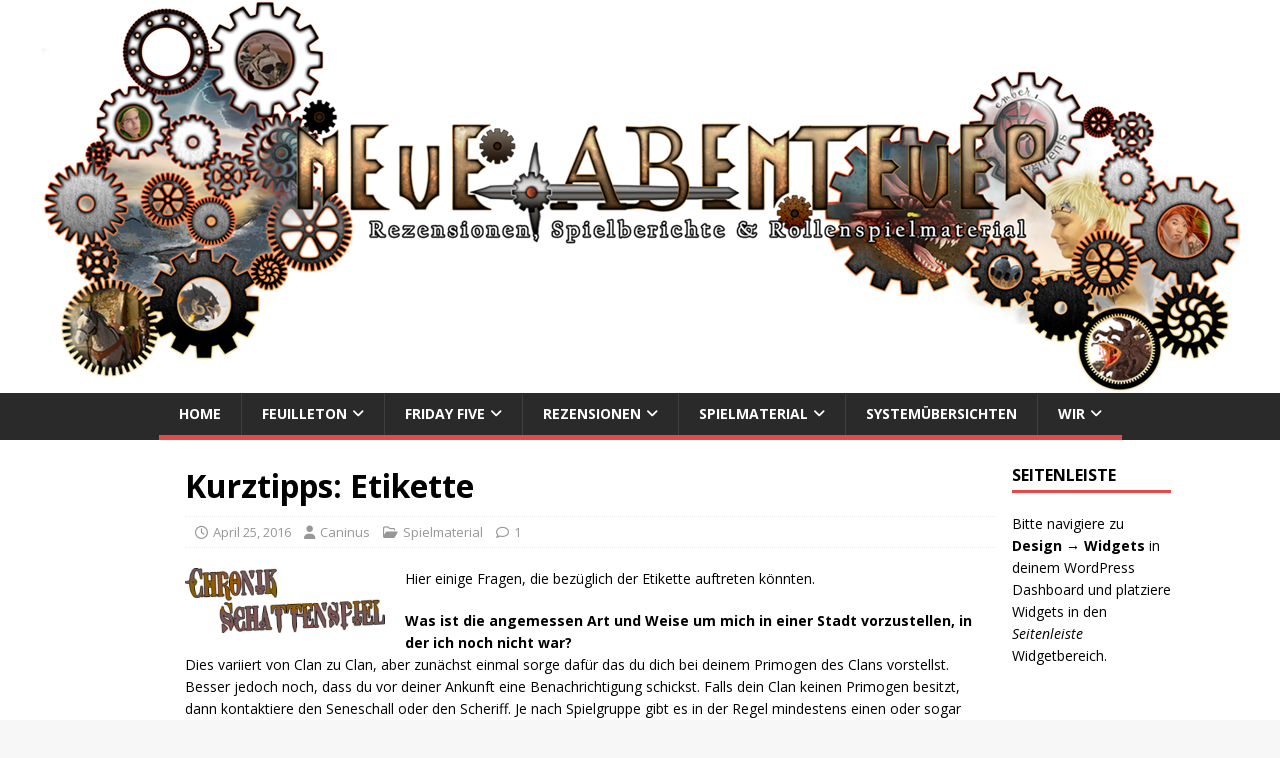

--- FILE ---
content_type: text/html; charset=UTF-8
request_url: https://neueabenteuer.com/kurztipps-etikette/
body_size: 14002
content:
<!DOCTYPE html>
<html class="no-js" lang="de">
<head>
<meta charset="UTF-8">
<meta name="viewport" content="width=device-width, initial-scale=1.0">
<link rel="profile" href="http://gmpg.org/xfn/11" />
<title>Kurztipps: Etikette &#8211; Neue Abenteuer</title>
<meta name='robots' content='max-image-preview:large' />
<link rel='dns-prefetch' href='//stats.wp.com' />
<link rel='dns-prefetch' href='//fonts.googleapis.com' />
<link rel='dns-prefetch' href='//v0.wordpress.com' />
<link rel="alternate" type="application/rss+xml" title="Neue Abenteuer &raquo; Feed" href="https://neueabenteuer.com/feed/" />
<link rel="alternate" type="application/rss+xml" title="Neue Abenteuer &raquo; Kommentar-Feed" href="https://neueabenteuer.com/comments/feed/" />
<link rel="alternate" type="application/rss+xml" title="Neue Abenteuer &raquo; Kurztipps: Etikette-Kommentar-Feed" href="https://neueabenteuer.com/kurztipps-etikette/feed/" />
<link rel="alternate" title="oEmbed (JSON)" type="application/json+oembed" href="https://neueabenteuer.com/wp-json/oembed/1.0/embed?url=https%3A%2F%2Fneueabenteuer.com%2Fkurztipps-etikette%2F" />
<link rel="alternate" title="oEmbed (XML)" type="text/xml+oembed" href="https://neueabenteuer.com/wp-json/oembed/1.0/embed?url=https%3A%2F%2Fneueabenteuer.com%2Fkurztipps-etikette%2F&#038;format=xml" />
<style id='wp-img-auto-sizes-contain-inline-css' type='text/css'>
img:is([sizes=auto i],[sizes^="auto," i]){contain-intrinsic-size:3000px 1500px}
/*# sourceURL=wp-img-auto-sizes-contain-inline-css */
</style>
<link rel='stylesheet' id='jetpack_related-posts-css' href='https://neueabenteuer.com/wp-content/plugins/jetpack/modules/related-posts/related-posts.css?ver=20240116' type='text/css' media='all' />
<style id='wp-emoji-styles-inline-css' type='text/css'>

	img.wp-smiley, img.emoji {
		display: inline !important;
		border: none !important;
		box-shadow: none !important;
		height: 1em !important;
		width: 1em !important;
		margin: 0 0.07em !important;
		vertical-align: -0.1em !important;
		background: none !important;
		padding: 0 !important;
	}
/*# sourceURL=wp-emoji-styles-inline-css */
</style>
<style id='wp-block-library-inline-css' type='text/css'>
:root{--wp-block-synced-color:#7a00df;--wp-block-synced-color--rgb:122,0,223;--wp-bound-block-color:var(--wp-block-synced-color);--wp-editor-canvas-background:#ddd;--wp-admin-theme-color:#007cba;--wp-admin-theme-color--rgb:0,124,186;--wp-admin-theme-color-darker-10:#006ba1;--wp-admin-theme-color-darker-10--rgb:0,107,160.5;--wp-admin-theme-color-darker-20:#005a87;--wp-admin-theme-color-darker-20--rgb:0,90,135;--wp-admin-border-width-focus:2px}@media (min-resolution:192dpi){:root{--wp-admin-border-width-focus:1.5px}}.wp-element-button{cursor:pointer}:root .has-very-light-gray-background-color{background-color:#eee}:root .has-very-dark-gray-background-color{background-color:#313131}:root .has-very-light-gray-color{color:#eee}:root .has-very-dark-gray-color{color:#313131}:root .has-vivid-green-cyan-to-vivid-cyan-blue-gradient-background{background:linear-gradient(135deg,#00d084,#0693e3)}:root .has-purple-crush-gradient-background{background:linear-gradient(135deg,#34e2e4,#4721fb 50%,#ab1dfe)}:root .has-hazy-dawn-gradient-background{background:linear-gradient(135deg,#faaca8,#dad0ec)}:root .has-subdued-olive-gradient-background{background:linear-gradient(135deg,#fafae1,#67a671)}:root .has-atomic-cream-gradient-background{background:linear-gradient(135deg,#fdd79a,#004a59)}:root .has-nightshade-gradient-background{background:linear-gradient(135deg,#330968,#31cdcf)}:root .has-midnight-gradient-background{background:linear-gradient(135deg,#020381,#2874fc)}:root{--wp--preset--font-size--normal:16px;--wp--preset--font-size--huge:42px}.has-regular-font-size{font-size:1em}.has-larger-font-size{font-size:2.625em}.has-normal-font-size{font-size:var(--wp--preset--font-size--normal)}.has-huge-font-size{font-size:var(--wp--preset--font-size--huge)}.has-text-align-center{text-align:center}.has-text-align-left{text-align:left}.has-text-align-right{text-align:right}.has-fit-text{white-space:nowrap!important}#end-resizable-editor-section{display:none}.aligncenter{clear:both}.items-justified-left{justify-content:flex-start}.items-justified-center{justify-content:center}.items-justified-right{justify-content:flex-end}.items-justified-space-between{justify-content:space-between}.screen-reader-text{border:0;clip-path:inset(50%);height:1px;margin:-1px;overflow:hidden;padding:0;position:absolute;width:1px;word-wrap:normal!important}.screen-reader-text:focus{background-color:#ddd;clip-path:none;color:#444;display:block;font-size:1em;height:auto;left:5px;line-height:normal;padding:15px 23px 14px;text-decoration:none;top:5px;width:auto;z-index:100000}html :where(.has-border-color){border-style:solid}html :where([style*=border-top-color]){border-top-style:solid}html :where([style*=border-right-color]){border-right-style:solid}html :where([style*=border-bottom-color]){border-bottom-style:solid}html :where([style*=border-left-color]){border-left-style:solid}html :where([style*=border-width]){border-style:solid}html :where([style*=border-top-width]){border-top-style:solid}html :where([style*=border-right-width]){border-right-style:solid}html :where([style*=border-bottom-width]){border-bottom-style:solid}html :where([style*=border-left-width]){border-left-style:solid}html :where(img[class*=wp-image-]){height:auto;max-width:100%}:where(figure){margin:0 0 1em}html :where(.is-position-sticky){--wp-admin--admin-bar--position-offset:var(--wp-admin--admin-bar--height,0px)}@media screen and (max-width:600px){html :where(.is-position-sticky){--wp-admin--admin-bar--position-offset:0px}}

/*# sourceURL=wp-block-library-inline-css */
</style><style id='global-styles-inline-css' type='text/css'>
:root{--wp--preset--aspect-ratio--square: 1;--wp--preset--aspect-ratio--4-3: 4/3;--wp--preset--aspect-ratio--3-4: 3/4;--wp--preset--aspect-ratio--3-2: 3/2;--wp--preset--aspect-ratio--2-3: 2/3;--wp--preset--aspect-ratio--16-9: 16/9;--wp--preset--aspect-ratio--9-16: 9/16;--wp--preset--color--black: #000000;--wp--preset--color--cyan-bluish-gray: #abb8c3;--wp--preset--color--white: #ffffff;--wp--preset--color--pale-pink: #f78da7;--wp--preset--color--vivid-red: #cf2e2e;--wp--preset--color--luminous-vivid-orange: #ff6900;--wp--preset--color--luminous-vivid-amber: #fcb900;--wp--preset--color--light-green-cyan: #7bdcb5;--wp--preset--color--vivid-green-cyan: #00d084;--wp--preset--color--pale-cyan-blue: #8ed1fc;--wp--preset--color--vivid-cyan-blue: #0693e3;--wp--preset--color--vivid-purple: #9b51e0;--wp--preset--gradient--vivid-cyan-blue-to-vivid-purple: linear-gradient(135deg,rgb(6,147,227) 0%,rgb(155,81,224) 100%);--wp--preset--gradient--light-green-cyan-to-vivid-green-cyan: linear-gradient(135deg,rgb(122,220,180) 0%,rgb(0,208,130) 100%);--wp--preset--gradient--luminous-vivid-amber-to-luminous-vivid-orange: linear-gradient(135deg,rgb(252,185,0) 0%,rgb(255,105,0) 100%);--wp--preset--gradient--luminous-vivid-orange-to-vivid-red: linear-gradient(135deg,rgb(255,105,0) 0%,rgb(207,46,46) 100%);--wp--preset--gradient--very-light-gray-to-cyan-bluish-gray: linear-gradient(135deg,rgb(238,238,238) 0%,rgb(169,184,195) 100%);--wp--preset--gradient--cool-to-warm-spectrum: linear-gradient(135deg,rgb(74,234,220) 0%,rgb(151,120,209) 20%,rgb(207,42,186) 40%,rgb(238,44,130) 60%,rgb(251,105,98) 80%,rgb(254,248,76) 100%);--wp--preset--gradient--blush-light-purple: linear-gradient(135deg,rgb(255,206,236) 0%,rgb(152,150,240) 100%);--wp--preset--gradient--blush-bordeaux: linear-gradient(135deg,rgb(254,205,165) 0%,rgb(254,45,45) 50%,rgb(107,0,62) 100%);--wp--preset--gradient--luminous-dusk: linear-gradient(135deg,rgb(255,203,112) 0%,rgb(199,81,192) 50%,rgb(65,88,208) 100%);--wp--preset--gradient--pale-ocean: linear-gradient(135deg,rgb(255,245,203) 0%,rgb(182,227,212) 50%,rgb(51,167,181) 100%);--wp--preset--gradient--electric-grass: linear-gradient(135deg,rgb(202,248,128) 0%,rgb(113,206,126) 100%);--wp--preset--gradient--midnight: linear-gradient(135deg,rgb(2,3,129) 0%,rgb(40,116,252) 100%);--wp--preset--font-size--small: 13px;--wp--preset--font-size--medium: 20px;--wp--preset--font-size--large: 36px;--wp--preset--font-size--x-large: 42px;--wp--preset--spacing--20: 0.44rem;--wp--preset--spacing--30: 0.67rem;--wp--preset--spacing--40: 1rem;--wp--preset--spacing--50: 1.5rem;--wp--preset--spacing--60: 2.25rem;--wp--preset--spacing--70: 3.38rem;--wp--preset--spacing--80: 5.06rem;--wp--preset--shadow--natural: 6px 6px 9px rgba(0, 0, 0, 0.2);--wp--preset--shadow--deep: 12px 12px 50px rgba(0, 0, 0, 0.4);--wp--preset--shadow--sharp: 6px 6px 0px rgba(0, 0, 0, 0.2);--wp--preset--shadow--outlined: 6px 6px 0px -3px rgb(255, 255, 255), 6px 6px rgb(0, 0, 0);--wp--preset--shadow--crisp: 6px 6px 0px rgb(0, 0, 0);}:where(.is-layout-flex){gap: 0.5em;}:where(.is-layout-grid){gap: 0.5em;}body .is-layout-flex{display: flex;}.is-layout-flex{flex-wrap: wrap;align-items: center;}.is-layout-flex > :is(*, div){margin: 0;}body .is-layout-grid{display: grid;}.is-layout-grid > :is(*, div){margin: 0;}:where(.wp-block-columns.is-layout-flex){gap: 2em;}:where(.wp-block-columns.is-layout-grid){gap: 2em;}:where(.wp-block-post-template.is-layout-flex){gap: 1.25em;}:where(.wp-block-post-template.is-layout-grid){gap: 1.25em;}.has-black-color{color: var(--wp--preset--color--black) !important;}.has-cyan-bluish-gray-color{color: var(--wp--preset--color--cyan-bluish-gray) !important;}.has-white-color{color: var(--wp--preset--color--white) !important;}.has-pale-pink-color{color: var(--wp--preset--color--pale-pink) !important;}.has-vivid-red-color{color: var(--wp--preset--color--vivid-red) !important;}.has-luminous-vivid-orange-color{color: var(--wp--preset--color--luminous-vivid-orange) !important;}.has-luminous-vivid-amber-color{color: var(--wp--preset--color--luminous-vivid-amber) !important;}.has-light-green-cyan-color{color: var(--wp--preset--color--light-green-cyan) !important;}.has-vivid-green-cyan-color{color: var(--wp--preset--color--vivid-green-cyan) !important;}.has-pale-cyan-blue-color{color: var(--wp--preset--color--pale-cyan-blue) !important;}.has-vivid-cyan-blue-color{color: var(--wp--preset--color--vivid-cyan-blue) !important;}.has-vivid-purple-color{color: var(--wp--preset--color--vivid-purple) !important;}.has-black-background-color{background-color: var(--wp--preset--color--black) !important;}.has-cyan-bluish-gray-background-color{background-color: var(--wp--preset--color--cyan-bluish-gray) !important;}.has-white-background-color{background-color: var(--wp--preset--color--white) !important;}.has-pale-pink-background-color{background-color: var(--wp--preset--color--pale-pink) !important;}.has-vivid-red-background-color{background-color: var(--wp--preset--color--vivid-red) !important;}.has-luminous-vivid-orange-background-color{background-color: var(--wp--preset--color--luminous-vivid-orange) !important;}.has-luminous-vivid-amber-background-color{background-color: var(--wp--preset--color--luminous-vivid-amber) !important;}.has-light-green-cyan-background-color{background-color: var(--wp--preset--color--light-green-cyan) !important;}.has-vivid-green-cyan-background-color{background-color: var(--wp--preset--color--vivid-green-cyan) !important;}.has-pale-cyan-blue-background-color{background-color: var(--wp--preset--color--pale-cyan-blue) !important;}.has-vivid-cyan-blue-background-color{background-color: var(--wp--preset--color--vivid-cyan-blue) !important;}.has-vivid-purple-background-color{background-color: var(--wp--preset--color--vivid-purple) !important;}.has-black-border-color{border-color: var(--wp--preset--color--black) !important;}.has-cyan-bluish-gray-border-color{border-color: var(--wp--preset--color--cyan-bluish-gray) !important;}.has-white-border-color{border-color: var(--wp--preset--color--white) !important;}.has-pale-pink-border-color{border-color: var(--wp--preset--color--pale-pink) !important;}.has-vivid-red-border-color{border-color: var(--wp--preset--color--vivid-red) !important;}.has-luminous-vivid-orange-border-color{border-color: var(--wp--preset--color--luminous-vivid-orange) !important;}.has-luminous-vivid-amber-border-color{border-color: var(--wp--preset--color--luminous-vivid-amber) !important;}.has-light-green-cyan-border-color{border-color: var(--wp--preset--color--light-green-cyan) !important;}.has-vivid-green-cyan-border-color{border-color: var(--wp--preset--color--vivid-green-cyan) !important;}.has-pale-cyan-blue-border-color{border-color: var(--wp--preset--color--pale-cyan-blue) !important;}.has-vivid-cyan-blue-border-color{border-color: var(--wp--preset--color--vivid-cyan-blue) !important;}.has-vivid-purple-border-color{border-color: var(--wp--preset--color--vivid-purple) !important;}.has-vivid-cyan-blue-to-vivid-purple-gradient-background{background: var(--wp--preset--gradient--vivid-cyan-blue-to-vivid-purple) !important;}.has-light-green-cyan-to-vivid-green-cyan-gradient-background{background: var(--wp--preset--gradient--light-green-cyan-to-vivid-green-cyan) !important;}.has-luminous-vivid-amber-to-luminous-vivid-orange-gradient-background{background: var(--wp--preset--gradient--luminous-vivid-amber-to-luminous-vivid-orange) !important;}.has-luminous-vivid-orange-to-vivid-red-gradient-background{background: var(--wp--preset--gradient--luminous-vivid-orange-to-vivid-red) !important;}.has-very-light-gray-to-cyan-bluish-gray-gradient-background{background: var(--wp--preset--gradient--very-light-gray-to-cyan-bluish-gray) !important;}.has-cool-to-warm-spectrum-gradient-background{background: var(--wp--preset--gradient--cool-to-warm-spectrum) !important;}.has-blush-light-purple-gradient-background{background: var(--wp--preset--gradient--blush-light-purple) !important;}.has-blush-bordeaux-gradient-background{background: var(--wp--preset--gradient--blush-bordeaux) !important;}.has-luminous-dusk-gradient-background{background: var(--wp--preset--gradient--luminous-dusk) !important;}.has-pale-ocean-gradient-background{background: var(--wp--preset--gradient--pale-ocean) !important;}.has-electric-grass-gradient-background{background: var(--wp--preset--gradient--electric-grass) !important;}.has-midnight-gradient-background{background: var(--wp--preset--gradient--midnight) !important;}.has-small-font-size{font-size: var(--wp--preset--font-size--small) !important;}.has-medium-font-size{font-size: var(--wp--preset--font-size--medium) !important;}.has-large-font-size{font-size: var(--wp--preset--font-size--large) !important;}.has-x-large-font-size{font-size: var(--wp--preset--font-size--x-large) !important;}
/*# sourceURL=global-styles-inline-css */
</style>

<style id='classic-theme-styles-inline-css' type='text/css'>
/*! This file is auto-generated */
.wp-block-button__link{color:#fff;background-color:#32373c;border-radius:9999px;box-shadow:none;text-decoration:none;padding:calc(.667em + 2px) calc(1.333em + 2px);font-size:1.125em}.wp-block-file__button{background:#32373c;color:#fff;text-decoration:none}
/*# sourceURL=/wp-includes/css/classic-themes.min.css */
</style>
<link rel='stylesheet' id='contact-form-7-css' href='https://neueabenteuer.com/wp-content/plugins/contact-form-7/includes/css/styles.css?ver=6.1.4' type='text/css' media='all' />
<link rel='stylesheet' id='mh-google-fonts-css' href='https://fonts.googleapis.com/css?family=Open+Sans:400,400italic,700,600' type='text/css' media='all' />
<link rel='stylesheet' id='mh-magazine-lite-css' href='https://neueabenteuer.com/wp-content/themes/mh-magazine-lite/style.css?ver=2.10.0' type='text/css' media='all' />
<link rel='stylesheet' id='mh-font-awesome-css' href='https://neueabenteuer.com/wp-content/themes/mh-magazine-lite/includes/font-awesome.min.css' type='text/css' media='all' />
<script type="text/javascript" id="jetpack_related-posts-js-extra">
/* <![CDATA[ */
var related_posts_js_options = {"post_heading":"h4"};
//# sourceURL=jetpack_related-posts-js-extra
/* ]]> */
</script>
<script type="text/javascript" src="https://neueabenteuer.com/wp-content/plugins/jetpack/_inc/build/related-posts/related-posts.min.js?ver=20240116" id="jetpack_related-posts-js"></script>
<script type="text/javascript" src="https://neueabenteuer.com/wp-includes/js/jquery/jquery.min.js?ver=3.7.1" id="jquery-core-js"></script>
<script type="text/javascript" src="https://neueabenteuer.com/wp-includes/js/jquery/jquery-migrate.min.js?ver=3.4.1" id="jquery-migrate-js"></script>
<script type="text/javascript" id="mh-scripts-js-extra">
/* <![CDATA[ */
var mh_magazine = {"text":{"toggle_menu":"Men\u00fc umschalten"}};
//# sourceURL=mh-scripts-js-extra
/* ]]> */
</script>
<script type="text/javascript" src="https://neueabenteuer.com/wp-content/themes/mh-magazine-lite/js/scripts.js?ver=2.10.0" id="mh-scripts-js"></script>
<link rel="https://api.w.org/" href="https://neueabenteuer.com/wp-json/" /><link rel="alternate" title="JSON" type="application/json" href="https://neueabenteuer.com/wp-json/wp/v2/posts/34148" /><link rel="EditURI" type="application/rsd+xml" title="RSD" href="https://neueabenteuer.com/xmlrpc.php?rsd" />
<meta name="generator" content="WordPress 6.9" />
<link rel="canonical" href="https://neueabenteuer.com/kurztipps-etikette/" />
<link rel='shortlink' href='https://wp.me/p3cTkw-8SM' />
	<style>img#wpstats{display:none}</style>
		<!--[if lt IE 9]>
<script src="https://neueabenteuer.com/wp-content/themes/mh-magazine-lite/js/css3-mediaqueries.js"></script>
<![endif]-->

<!-- Jetpack Open Graph Tags -->
<meta property="og:type" content="article" />
<meta property="og:title" content="Kurztipps: Etikette" />
<meta property="og:url" content="https://neueabenteuer.com/kurztipps-etikette/" />
<meta property="og:description" content="Hier einige Fragen, die bezüglich der Etikette auftreten könnten. Was ist die angemessen Art und Weise um mich in einer Stadt vorzustellen, in der ich noch nicht war? Dies variiert von Clan zu Clan…" />
<meta property="article:published_time" content="2016-04-25T06:18:18+00:00" />
<meta property="article:modified_time" content="2016-04-25T06:18:18+00:00" />
<meta property="og:site_name" content="Neue Abenteuer" />
<meta property="og:image" content="https://s0.wp.com/i/blank.jpg" />
<meta property="og:image:width" content="200" />
<meta property="og:image:height" content="200" />
<meta property="og:image:alt" content="" />
<meta property="og:locale" content="de_DE" />
<meta name="twitter:text:title" content="Kurztipps: Etikette" />
<meta name="twitter:card" content="summary" />

<!-- End Jetpack Open Graph Tags -->
		<style type="text/css" id="wp-custom-css">
			/*
Willkommen beim benutzerdefinierten CSS!

CSS (Cascading Style Sheets) ist eine Art Code, der dem Browser sagt, wie
eine Webseite dargestellt werden soll. Du kannst diese Kommentare löschen
und mit deinen Anpassungen beginnen.

Als Standard wird dein Stylesheet nach den Theme-Stylesheets geladen, das
heißt, dass deine Regeln Vorrang haben und die Theme-CSS-Regeln
überschreiben können. Schreibe einfach hier rein, was du ändern
möchtest, du musst nicht den gesamten Stylesheet-Inhalt deines Themes
kopieren.
*/
.entry h1, .entry h2, .entry h3, .entry h4, .entry h5, .entry h6, .entry p, .entry blockquote, .entry .flex-vid, .entry row {
	margin-bottom: 1.25rem;
	text-align: justify;
}

.post-thumbnail {
	float: right;
	margin-bottom: 1.25rem;
	margin-left: 1.25em;
}

.mh-container, .mh-container-inner {
    width: 100%;
	  max-width: max-content;
    margin: 0 auto;
    position: relative;
}

.mh-site-logo {
  overflow: hidden;
  height: 0px;
	padding: 0px;
}

.entry-thumbnail {
  max-width: 200px;
  margin-bottom: 20px;
  margin-bottom: 1.25rem;
  float: left;
  margin-right: 20px;
}

.mh-right-sb #main-content {
  float: left;
  margin-right: 17px;
  margin-left: 13%;
}

.mh-home-2 {
	width: 30%;
  float: left;
}

.mh-home-3 {
	width: 49%;
  float: left;
  padding-left: 5px;
}

.mh-home-4 {
	width: 49%;
  float: left;
  padding-left: 5px;
}

.mh-home-area-4 {
  margin-left: 0.0%;
}

.mh-widget.mh-home-2.mh-widget-col-2.widget_block{
	margin-top: -26px;
}

.mh-slider-normal {
  width: auto;
  max-width: 100%;
  overflow: hidden;
  margin-left: 13%;
	margin-right: 7%;
}

.mh-widget-col-1.mh-sidebar {
	width:13%;
}

.mh-widget-col-1.mh-sidebar.mh-home-sidebar.mh-home-area-3 {
	width:69%;
}

.mh-widget-col-1.mh-sidebar.mh-home-sidebar.mh-margin-left.mh-home-area-4 {
	width: 69%;
}

.mh-widget.mh-home-6.widget_text {
	margin-bottom: 0px;
}

.mh-slider-caption {
  position: absolute;
  width: auto;
  max-width: 78%;
  top: 0;
  right: 0px;
  color: #fff;
  border-bottom: 3px solid #e64946;
  background: #2a2a2a;
  background: rgba(42, 42, 42, 0.8);
}		</style>
		</head>
<body id="mh-mobile" class="wp-singular post-template-default single single-post postid-34148 single-format-standard wp-theme-mh-magazine-lite mh-right-sb" itemscope="itemscope" itemtype="https://schema.org/WebPage">
<div class="mh-container mh-container-outer">
<div class="mh-header-mobile-nav mh-clearfix"></div>
<header class="mh-header" itemscope="itemscope" itemtype="https://schema.org/WPHeader">
	<div class="mh-container mh-container-inner mh-row mh-clearfix">
		<div class="mh-custom-header mh-clearfix">
<a class="mh-header-image-link" href="https://neueabenteuer.com/" title="Neue Abenteuer" rel="home">
<img class="mh-header-image" src="https://neueabenteuer.com/wp-content/uploads/cropped-cropped-na_header.png" height="393" width="1200" alt="Neue Abenteuer" />
</a>
<div class="mh-site-identity">
<div class="mh-site-logo" role="banner" itemscope="itemscope" itemtype="https://schema.org/Brand">
<div class="mh-header-text">
<a class="mh-header-text-link" href="https://neueabenteuer.com/" title="Neue Abenteuer" rel="home">
<h2 class="mh-header-title">Neue Abenteuer</h2>
</a>
</div>
</div>
</div>
</div>
	</div>
	<div class="mh-main-nav-wrap">
		<nav class="mh-navigation mh-main-nav mh-container mh-container-inner mh-clearfix" itemscope="itemscope" itemtype="https://schema.org/SiteNavigationElement">
			<div class="menu-top-container"><ul id="menu-top" class="menu"><li id="menu-item-21582" class="menu-item menu-item-type-custom menu-item-object-custom menu-item-home menu-item-21582"><a href="https://neueabenteuer.com/">Home</a></li>
<li id="menu-item-21484" class="menu-item menu-item-type-taxonomy menu-item-object-category menu-item-has-children menu-item-21484"><a href="https://neueabenteuer.com/category/feuilleton/">Feuilleton</a>
<ul class="sub-menu">
	<li id="menu-item-30020" class="menu-item menu-item-type-taxonomy menu-item-object-category menu-item-30020"><a href="https://neueabenteuer.com/category/feuilleton/buchstabensalat-2/">Buchstabensalat</a></li>
	<li id="menu-item-36173" class="menu-item menu-item-type-taxonomy menu-item-object-category menu-item-36173"><a href="https://neueabenteuer.com/category/feuilleton/karneval-der-rollenspielblogs/">Karneval der Rollenspielblogs</a></li>
	<li id="menu-item-39721" class="menu-item menu-item-type-taxonomy menu-item-object-category menu-item-39721"><a href="https://neueabenteuer.com/category/feuilleton/games-we-play/">Games we play</a></li>
</ul>
</li>
<li id="menu-item-21479" class="menu-item menu-item-type-taxonomy menu-item-object-category menu-item-has-children menu-item-21479"><a href="https://neueabenteuer.com/category/friday-five/">Friday Five</a>
<ul class="sub-menu">
	<li id="menu-item-29696" class="menu-item menu-item-type-taxonomy menu-item-object-category menu-item-29696"><a href="https://neueabenteuer.com/category/friday-five/fuenf-fragen/">Fünf Fragen</a></li>
</ul>
</li>
<li id="menu-item-21471" class="menu-item menu-item-type-taxonomy menu-item-object-category menu-item-has-children menu-item-21471"><a href="https://neueabenteuer.com/category/rezensionen/">Rezensionen</a>
<ul class="sub-menu">
	<li id="menu-item-21480" class="menu-item menu-item-type-taxonomy menu-item-object-category menu-item-has-children menu-item-21480"><a href="https://neueabenteuer.com/category/rezensionen/audio/">Audio</a>
	<ul class="sub-menu">
		<li id="menu-item-26703" class="menu-item menu-item-type-taxonomy menu-item-object-category menu-item-26703"><a href="https://neueabenteuer.com/category/rezensionen/audio/st/">Soundtracks</a></li>
	</ul>
</li>
	<li id="menu-item-21481" class="menu-item menu-item-type-taxonomy menu-item-object-category menu-item-has-children menu-item-21481"><a href="https://neueabenteuer.com/category/rezensionen/brett-kartenspiele/">Brett-, Karten- &#038; Videospiele</a>
	<ul class="sub-menu">
		<li id="menu-item-25797" class="menu-item menu-item-type-taxonomy menu-item-object-category menu-item-25797"><a href="https://neueabenteuer.com/category/rezensionen/brett-kartenspiele/brettspiel-brett-kartenspiele/">Brettspiele</a></li>
		<li id="menu-item-36143" class="menu-item menu-item-type-taxonomy menu-item-object-category menu-item-36143"><a href="https://neueabenteuer.com/category/rezensionen/computerspiele/">Computerspiele</a></li>
	</ul>
</li>
	<li id="menu-item-21482" class="menu-item menu-item-type-taxonomy menu-item-object-category menu-item-21482"><a href="https://neueabenteuer.com/category/rezensionen/filme-serien/">Filme &amp; Serien</a></li>
	<li id="menu-item-25815" class="menu-item menu-item-type-taxonomy menu-item-object-category menu-item-has-children menu-item-25815"><a href="https://neueabenteuer.com/category/rezensionen/buecher/">Literatur</a>
	<ul class="sub-menu">
		<li id="menu-item-33896" class="menu-item menu-item-type-taxonomy menu-item-object-category menu-item-33896"><a href="https://neueabenteuer.com/category/rezensionen/buecher/comic-und-manga/">Comic und Manga</a></li>
		<li id="menu-item-29582" class="menu-item menu-item-type-taxonomy menu-item-object-category menu-item-29582"><a href="https://neueabenteuer.com/category/rezensionen/buecher/dune-buecher/">Dune</a></li>
		<li id="menu-item-26877" class="menu-item menu-item-type-taxonomy menu-item-object-category menu-item-26877"><a href="https://neueabenteuer.com/category/rezensionen/buecher/gnightside/">Geschichten aus der Nightside</a></li>
		<li id="menu-item-25814" class="menu-item menu-item-type-taxonomy menu-item-object-category menu-item-25814"><a href="https://neueabenteuer.com/category/rezensionen/buecher/spielbuch-buecher/">Spielbuch</a></li>
		<li id="menu-item-29786" class="menu-item menu-item-type-taxonomy menu-item-object-category menu-item-29786"><a href="https://neueabenteuer.com/category/rezensionen/buecher/the-dresden-files/">The Dresden Files</a></li>
	</ul>
</li>
	<li id="menu-item-21483" class="menu-item menu-item-type-taxonomy menu-item-object-category menu-item-has-children menu-item-21483"><a href="https://neueabenteuer.com/category/rezensionen/miniaturen-tabletops/">Miniaturen &amp; Tabletops</a>
	<ul class="sub-menu">
		<li id="menu-item-34579" class="menu-item menu-item-type-taxonomy menu-item-object-category menu-item-34579"><a href="https://neueabenteuer.com/category/rezensionen/miniaturen-tabletops/battletech/">Battletech</a></li>
	</ul>
</li>
	<li id="menu-item-21472" class="menu-item menu-item-type-taxonomy menu-item-object-category menu-item-has-children menu-item-21472"><a href="https://neueabenteuer.com/category/rezensionen/rollenspiele/">Rollenspiele</a>
	<ul class="sub-menu">
		<li id="menu-item-34345" class="menu-item menu-item-type-taxonomy menu-item-object-category menu-item-34345"><a href="https://neueabenteuer.com/category/rezensionen/rollenspiele/die-chroniken-der-engel/">Die Chroniken der Engel</a></li>
		<li id="menu-item-22605" class="menu-item menu-item-type-taxonomy menu-item-object-category menu-item-22605"><a href="https://neueabenteuer.com/category/rezensionen/rollenspiele/cthulhu-rollenspiele/">Cthulhu</a></li>
		<li id="menu-item-35147" class="menu-item menu-item-type-taxonomy menu-item-object-category menu-item-35147"><a href="https://neueabenteuer.com/category/rezensionen/rollenspiele/dungeons-dragons/">Dungeons &amp; Dragons</a></li>
		<li id="menu-item-34962" class="menu-item menu-item-type-taxonomy menu-item-object-category menu-item-34962"><a href="https://neueabenteuer.com/category/rezensionen/rollenspiele/fate/">Fate</a></li>
		<li id="menu-item-24136" class="menu-item menu-item-type-taxonomy menu-item-object-category menu-item-24136"><a href="https://neueabenteuer.com/category/rezensionen/rollenspiele/pathfinder-rollenspiele/">Pathfinder</a></li>
		<li id="menu-item-27671" class="menu-item menu-item-type-taxonomy menu-item-object-category menu-item-27671"><a href="https://neueabenteuer.com/category/rezensionen/rollenspiele/sw/">Savage Worlds</a></li>
		<li id="menu-item-22606" class="menu-item menu-item-type-taxonomy menu-item-object-category menu-item-has-children menu-item-22606"><a href="https://neueabenteuer.com/category/rezensionen/rollenspiele/dsa/">Das schwarze Auge</a>
		<ul class="sub-menu">
			<li id="menu-item-32375" class="menu-item menu-item-type-taxonomy menu-item-object-category menu-item-32375"><a href="https://neueabenteuer.com/category/rezensionen/rollenspiele/dsa/myranor/">Myranor</a></li>
		</ul>
</li>
		<li id="menu-item-22607" class="menu-item menu-item-type-taxonomy menu-item-object-category menu-item-22607"><a href="https://neueabenteuer.com/category/rezensionen/rollenspiele/sr/">Shadowrun</a></li>
		<li id="menu-item-22608" class="menu-item menu-item-type-taxonomy menu-item-object-category menu-item-22608"><a href="https://neueabenteuer.com/category/rezensionen/rollenspiele/traveller/">Traveller</a></li>
		<li id="menu-item-25274" class="menu-item menu-item-type-taxonomy menu-item-object-category menu-item-has-children menu-item-25274"><a href="https://neueabenteuer.com/category/rezensionen/rollenspiele/wod/">Welt der Dunkelheit</a>
		<ul class="sub-menu">
			<li id="menu-item-29860" class="menu-item menu-item-type-taxonomy menu-item-object-category menu-item-29860"><a href="https://neueabenteuer.com/category/rezensionen/rollenspiele/wod/klassische-welt-der-dunkelheit/">Klassische Welt der Dunkelheit</a></li>
			<li id="menu-item-29861" class="menu-item menu-item-type-taxonomy menu-item-object-category menu-item-29861"><a href="https://neueabenteuer.com/category/rezensionen/rollenspiele/wod/chronicles-of-darkness/">Chronicles of Darkness</a></li>
		</ul>
</li>
	</ul>
</li>
</ul>
</li>
<li id="menu-item-21478" class="menu-item menu-item-type-taxonomy menu-item-object-category current-post-ancestor current-menu-parent current-post-parent menu-item-has-children menu-item-21478"><a href="https://neueabenteuer.com/category/spielmaterial/">Spielmaterial</a>
<ul class="sub-menu">
	<li id="menu-item-26705" class="menu-item menu-item-type-taxonomy menu-item-object-category menu-item-26705"><a href="https://neueabenteuer.com/category/spielmaterial/bc/">Building character</a></li>
	<li id="menu-item-38666" class="menu-item menu-item-type-taxonomy menu-item-object-category menu-item-38666"><a href="https://neueabenteuer.com/category/spielmaterial/der-dungeon/">Der Dungeon</a></li>
	<li id="menu-item-26704" class="menu-item menu-item-type-taxonomy menu-item-object-category menu-item-26704"><a href="https://neueabenteuer.com/category/spielmaterial/connar/">Das Leben eines Gezeichneten</a></li>
</ul>
</li>
<li id="menu-item-33023" class="menu-item menu-item-type-taxonomy menu-item-object-category menu-item-33023"><a href="https://neueabenteuer.com/category/systemuebersichten/">Systemübersichten</a></li>
<li id="menu-item-22604" class="menu-item menu-item-type-post_type menu-item-object-page menu-item-has-children menu-item-22604"><a href="https://neueabenteuer.com/wir/">Wir</a>
<ul class="sub-menu">
	<li id="menu-item-37974" class="menu-item menu-item-type-post_type menu-item-object-page menu-item-37974"><a href="https://neueabenteuer.com/wir/">Wir</a></li>
	<li id="menu-item-37975" class="menu-item menu-item-type-post_type menu-item-object-page menu-item-37975"><a href="https://neueabenteuer.com/impressum/">Impressum und Datenschutzerklärung</a></li>
</ul>
</li>
</ul></div>		</nav>
	</div>
</header><div class="mh-wrapper mh-clearfix">
	<div id="main-content" class="mh-content" role="main" itemprop="mainContentOfPage"><article id="post-34148" class="post-34148 post type-post status-publish format-standard has-post-thumbnail hentry category-spielmaterial tag-larp tag-rpg tag-spielertipps tag-vampire">
	<header class="entry-header mh-clearfix"><h1 class="entry-title">Kurztipps: Etikette</h1><p class="mh-meta entry-meta">
<span class="entry-meta-date updated"><i class="far fa-clock"></i><a href="https://neueabenteuer.com/2016/04/">April 25, 2016</a></span>
<span class="entry-meta-author author vcard"><i class="fa fa-user"></i><a class="fn" href="https://neueabenteuer.com/author/caninus/">Caninus</a></span>
<span class="entry-meta-categories"><i class="far fa-folder-open"></i><a href="https://neueabenteuer.com/category/spielmaterial/" rel="category tag">Spielmaterial</a></span>
<span class="entry-meta-comments"><i class="far fa-comment"></i><a class="mh-comment-scroll" href="https://neueabenteuer.com/kurztipps-etikette/#mh-comments">1</a></span>
</p>
	</header>
		<div class="entry-content mh-clearfix">
<figure class="entry-thumbnail">
<img src="https://neueabenteuer.com/wp-content/uploads/header_short-e1451891537778.png" alt="" title="header_short" />
</figure>
<p>Hier einige Fragen, die bezüglich der Etikette auftreten könnten.</p>
<p><strong>Was ist die angemessen Art und Weise um mich in einer Stadt vorzustellen, in der ich noch nicht war?</strong><br />
Dies variiert von Clan zu Clan, aber zunächst einmal sorge dafür das du dich bei deinem Primogen des Clans vorstellst. Besser jedoch noch, dass du vor deiner Ankunft eine Benachrichtigung schickst. Falls dein Clan keinen Primogen besitzt, dann kontaktiere den Seneschall oder den Scheriff. Je nach Spielgruppe gibt es in der Regel mindestens einen oder sogar mehrere Anlaufpunkte für neue Mitglieder der Domäne.</p>
<p><strong>Wenn darf ich ansprechen?</strong><br />
Bei informellen Anlässen ist es nicht üblich so etwas in Betracht zu ziehen, aber bei formellen achte darauf, dass du niemals einfach so jemanden mit mehr Status ansprichst. Es sei denn ihr seit vorher schon gute Bekannte gewesen. Jene von hohem Status dürfen jeden ansprechen, den sie ansprechen möchten, aber beachte, dass du unter Umständen Ansehen verlieren könntest, wenn du zu viel mit den niederen Mitgliedern redest.</p>
<p><strong>Wie adressiere ich den Prinzen, Seneschall, usw.?</strong><br />
In der Öffentlichkeit, Herr {Nachname}, falls nur Kainskinder anwesend ist hängt das sehr vom jeweiligen Prinzen ab. &#8222;Mein Prinz&#8220; oder &#8222;Eure Exzellenz&#8220; passend (Ihre Majestät, oftmals nicht). Wenn man über den Prinzen spricht, heißt es &#8222;Prinz {Nachname}&#8220;. Der Seneschall, kann mit &#8222;Seneschall {Nachname}&#8220; bezeichnet werden, die Anrede ist oft &#8222;euer Gnaden&#8220;. Bei Primogenen kann man auf den jeweiligen Status als Anrede zurückgreifen, wie in &#8222;Ehrenwerte {Nachname}&#8220;.</p>
<p><strong>Was ist mit Caitiff?</strong><br />
Ältere Kainskinder und vor allem Europäer tendieren dazu sehr harsch mit ihnen umzuspringen, ebenso wie im Grunde alle Clans, die Wert auf ihr Ansehen und gute Erziehung geben, wie Toreador, Tremere und Ventrue. Dein Charakter muss nichts der gleichen tun, aber du solltest darauf achten, dass die Gesellschaft ein Auge darauf hat, und jene, die sich mit solchen Leuten abgeben, als ebenfalls niedere eingestuft werden.</p>
<p><strong>Wie soll ich Ghoule behandeln?</strong><br />
Kainskinder sehen Ghoule im Grunde als Besitztum an; auf sozialen Begegnungen werden sie meistens wie Diener behandelt. Jedes Kainskind kann einen Ghoul ansprechen, aber es zeugt von schlechter Erziehung dies ohne Umweg über den Besitzer zu tun. Ebenfalls höchst unpassend ist ausfällig gegenüber seinem Ghoul zu werden, erst recht jedoch gegenüber dem Ghoul eines anderen. Da Ghoule Besitztümer sind, wird das Beschädigen oder Verletzen eines anderen Ghouls geahndet. Beachte das Ghoule von hohen Personen einen Teil des hohen Status ebenfalls erlangen.</p>
<p><strong>Welche Rolle spielt das Alter?</strong><br />
Normalerweise erlange Kainskinder egal welchem Clan sie angehören, an Respekt je älter sie werden, einfach weil sie in der harten Welt überlebt haben. Es zählt nicht so viel wie Status, aber es ist weise, wenn du Respekt den älteren gegenüber zeigst, da sie in der Regel auch mächtiger sind, mehr Verbündete haben und dir vor allem das Unleben schwer machen können.</p>
<p><strong>Wie soll ich Kinder behandeln?</strong><br />
Sehr vorsichtig. Kinder, die im Grunde keinen Status besitzen, sind normalerweise von ihrem Sire gut behütet. Das Verletzen eines anderen Kinds wird im Grunde als Angriff auf den Sire selbst angesehen. Es ist keine schlechte Idee, den Sire zu fragen, bevor man Konversation mit dem Kind betreibt, und sicherlich vor möglichen Geschäften mit ihm. Kinder selbst sollten höflich und respektvoll sein.</p>

<div id='jp-relatedposts' class='jp-relatedposts' >
	<h3 class="jp-relatedposts-headline"><em>Ähnliche Beiträge</em></h3>
</div>	</div><div class="entry-tags mh-clearfix"><i class="fa fa-tag"></i><ul><li><a href="https://neueabenteuer.com/tag/larp/" rel="tag">LARP</a></li><li><a href="https://neueabenteuer.com/tag/rpg/" rel="tag">rpg</a></li><li><a href="https://neueabenteuer.com/tag/spielertipps/" rel="tag">spielertipps</a></li><li><a href="https://neueabenteuer.com/tag/vampire/" rel="tag">vampire</a></li></ul></div></article><div class="mh-author-box mh-clearfix">
	<figure class="mh-author-box-avatar">
			</figure>
	<div class="mh-author-box-header">
		<span class="mh-author-box-name">
			Über Caninus		</span>
					<span class="mh-author-box-postcount">
				<a href="https://neueabenteuer.com/author/caninus/" title="Weitere Artikel von Caninus'">
					702 Artikel				</a>
			</span>
			</div>
			<div class="mh-author-box-bio">
			Test		</div>
	</div><nav class="mh-post-nav mh-row mh-clearfix" itemscope="itemscope" itemtype="https://schema.org/SiteNavigationElement">
<div class="mh-col-1-2 mh-post-nav-item mh-post-nav-prev">
<a href="https://neueabenteuer.com/systemuebersicht-jaeger-die-vergeltung/" rel="prev"><img width="80" height="39" src="https://neueabenteuer.com/wp-content/uploads/HunterLogo-e1461496339356.png" class="attachment-mh-magazine-lite-small size-mh-magazine-lite-small wp-post-image" alt="" decoding="async" /><span>Zurück</span><p>Systemübersicht: Jäger &#8211; die Vergeltung</p></a></div>
<div class="mh-col-1-2 mh-post-nav-item mh-post-nav-next">
<a href="https://neueabenteuer.com/freihaendler-raumflotte-koronus/" rel="next"><img width="46" height="60" src="https://neueabenteuer.com/wp-content/uploads/produkt-Raumflotte_Koronus_Produktbild_0798_c-e1461237544564.jpg" class="attachment-mh-magazine-lite-small size-mh-magazine-lite-small wp-post-image" alt="" decoding="async" /><span>Weiter</span><p>Freihändler: Raumflotte Koronus</p></a></div>
</nav>
		<div id="mh-comments" class="mh-comments-wrap">
			<h4 class="mh-widget-title">
				<span class="mh-widget-title-inner">
					1 Kommentar				</span>
			</h4>
			<ol class="commentlist mh-comment-list">
						<li id="comment-82189" class="comment even thread-even depth-1 mh-comment-item">
			<article id="div-comment-82189" class="mh-comment-body">
				<footer class="mh-comment-footer mh-clearfix">
					<figure class="mh-comment-gravatar">
											</figure>
					<div class="mh-meta mh-comment-meta">
						<div class="vcard author mh-comment-meta-author">
							<span class="fn"><a href="http://www.vampire-katharsis-bremen.de" class="url" rel="ugc external nofollow">Frauke</a></span>
						</div>
						<a class="mh-comment-meta-date" href="https://neueabenteuer.com/kurztipps-etikette/#comment-82189">
							April 26, 2016 um 10:31 Uhr						</a>
					</div>
				</footer>
								<div class="entry-content mh-comment-content">
					<p>Schöne Tipps :)<br />
Ich denke, ganz wichtig ist das Bewusstsein, dass ein starres Befolgen eines Regelwerks niemals der richtige Weg ist, bzw. schnell in Fettnäpchen endet. Schließlich kommt viel auf Nuancen wie örtlicher Stil, gesellschaftlicher Status und Laune der mächtigen Kainiten hinzu. Da kann es sein, dass das Kind des Fürsten sich viel mehr herausnehmen kann als das Kind irgendeines Neonaten, oder ein Kainit zwar Ancilla ist, aber von allen geschnitten wird.<br />
Wer unsicher ist ist gut beraten, sich an den Herold zu wenden und nachzufragen &#8211; wenn man es dann falsch macht, obwohl man seine Tipps umsetzt, kann man immerhin noch ihm die Schuld geben, weil er sein Amt nicht ordentlich ausführt ;)</p>
				</div>
				<div class="mh-meta mh-comment-meta-links"><a rel="nofollow" class="comment-reply-link" href="https://neueabenteuer.com/kurztipps-etikette/?replytocom=82189#respond" data-commentid="82189" data-postid="34148" data-belowelement="comment-82189" data-respondelement="respond" data-replyto="Auf Frauke antworten" aria-label="Auf Frauke antworten">Antworten</a>                </div>
			</article></li><!-- #comment-## -->
			</ol>
		</div>	<div id="respond" class="comment-respond">
		<h3 id="reply-title" class="comment-reply-title">Antworten <small><a rel="nofollow" id="cancel-comment-reply-link" href="/kurztipps-etikette/#respond" style="display:none;">Antwort abbrechen</a></small></h3><form action="https://neueabenteuer.com/wp-comments-post.php" method="post" id="commentform" class="comment-form"><p class="comment-notes">Deine E-Mail-Adresse wird nicht veröffentlicht.</p><p class="comment-form-comment"><label for="comment">Kommentar</label><br/><textarea id="comment" name="comment" cols="45" rows="5" aria-required="true"></textarea></p><p class="comment-form-author"><label for="author">Name</label><span class="required">*</span><br/><input id="author" name="author" type="text" value="" size="30" aria-required='true' /></p>
<p class="comment-form-email"><label for="email">E-Mail</label><span class="required">*</span><br/><input id="email" name="email" type="text" value="" size="30" aria-required='true' /></p>
<p class="comment-form-url"><label for="url">Website</label><br/><input id="url" name="url" type="text" value="" size="30" /></p>
<p class="comment-form-cookies-consent"><input id="wp-comment-cookies-consent" name="wp-comment-cookies-consent" type="checkbox" value="yes" /><label for="wp-comment-cookies-consent">Meinen Namen, meine E-Mail-Adresse und meine Website in diesem Browser für die nächste Kommentierung speichern.</label></p>
<p class="comment-subscription-form"><input type="checkbox" name="subscribe_comments" id="subscribe_comments" value="subscribe" style="width: auto; -moz-appearance: checkbox; -webkit-appearance: checkbox;" /> <label class="subscribe-label" id="subscribe-label" for="subscribe_comments">Benachrichtige mich über nachfolgende Kommentare via E-Mail.</label></p><p class="comment-subscription-form"><input type="checkbox" name="subscribe_blog" id="subscribe_blog" value="subscribe" style="width: auto; -moz-appearance: checkbox; -webkit-appearance: checkbox;" /> <label class="subscribe-label" id="subscribe-blog-label" for="subscribe_blog">Benachrichtige mich über neue Beiträge via E-Mail.</label></p><p class="form-submit"><input name="submit" type="submit" id="submit" class="submit" value="Kommentar abschicken" /> <input type='hidden' name='comment_post_ID' value='34148' id='comment_post_ID' />
<input type='hidden' name='comment_parent' id='comment_parent' value='0' />
</p><p style="display: none;"><input type="hidden" id="akismet_comment_nonce" name="akismet_comment_nonce" value="64681ddfc2" /></p><p style="display: none !important;" class="akismet-fields-container" data-prefix="ak_"><label>&#916;<textarea name="ak_hp_textarea" cols="45" rows="8" maxlength="100"></textarea></label><input type="hidden" id="ak_js_1" name="ak_js" value="228"/><script>document.getElementById( "ak_js_1" ).setAttribute( "value", ( new Date() ).getTime() );</script></p></form>	</div><!-- #respond -->
	<p class="akismet_comment_form_privacy_notice">Diese Website verwendet Akismet, um Spam zu reduzieren. <a href="https://akismet.com/privacy/" target="_blank" rel="nofollow noopener">Erfahre, wie deine Kommentardaten verarbeitet werden.</a></p>	</div>
	<aside class="mh-widget-col-1 mh-sidebar" itemscope="itemscope" itemtype="https://schema.org/WPSideBar">		<div class="mh-widget mh-sidebar-empty">
			<h4 class="mh-widget-title">
				<span class="mh-widget-title-inner">
					Seitenleiste				</span>
			</h4>
			<div class="textwidget">
				Bitte navigiere zu <strong>Design &#8594; Widgets</strong> in deinem WordPress Dashboard und platziere Widgets in den <em>Seitenleiste</em> Widgetbereich.			</div>
		</div></aside></div>
<footer class="mh-footer" itemscope="itemscope" itemtype="https://schema.org/WPFooter">
<div class="mh-container mh-container-inner mh-footer-widgets mh-row mh-clearfix">
<div class="mh-col-1-4 mh-widget-col-1 mh-footer-4-cols  mh-footer-area mh-footer-1">
<div id="text-4" class="mh-footer-widget widget_text">			<div class="textwidget"></div>
		</div></div>
<div class="mh-col-1-4 mh-widget-col-1 mh-footer-4-cols  mh-footer-area mh-footer-2">
<div id="pages-4" class="mh-footer-widget widget_pages"><h6 class="mh-widget-title mh-footer-widget-title"><span class="mh-widget-title-inner mh-footer-widget-title-inner">Seiten</span></h6>
			<ul>
				<li class="page_item page-item-24507"><a href="https://neueabenteuer.com/tags/">Alle Tags</a></li>
<li class="page_item page-item-40133 current_page_parent"><a href="https://neueabenteuer.com/beispielseite2/">Beispielseite2</a></li>
<li class="page_item page-item-21858"><a href="https://neueabenteuer.com/impressum/">Impressum und Datenschutzerklärung</a></li>
<li class="page_item page-item-22602"><a href="https://neueabenteuer.com/wir/">Wir</a></li>
			</ul>

			</div></div>
<div class="mh-col-1-4 mh-widget-col-1 mh-footer-4-cols  mh-footer-area mh-footer-3">
<div id="search-6" class="mh-footer-widget widget_search"><h6 class="mh-widget-title mh-footer-widget-title"><span class="mh-widget-title-inner mh-footer-widget-title-inner">Suche</span></h6><form role="search" method="get" class="search-form" action="https://neueabenteuer.com/">
				<label>
					<span class="screen-reader-text">Suche nach:</span>
					<input type="search" class="search-field" placeholder="Suchen …" value="" name="s" />
				</label>
				<input type="submit" class="search-submit" value="Suchen" />
			</form></div></div>
<div class="mh-col-1-4 mh-widget-col-1 mh-footer-4-cols  mh-footer-area mh-footer-4">
<div id="text-5" class="mh-footer-widget widget_text">			<div class="textwidget"></div>
		</div></div>
</div>
</footer>
<div class="mh-copyright-wrap">
	<div class="mh-container mh-container-inner mh-clearfix">
		<p class="mh-copyright">Copyright &copy; 2026 | WordPress Theme von <a href="https://mhthemes.com/themes/mh-magazine/?utm_source=customer&#038;utm_medium=link&#038;utm_campaign=MH+Magazine+Lite" rel="nofollow">MH Themes</a></p>
	</div>
</div>
</div><!-- .mh-container-outer -->
<script type="speculationrules">
{"prefetch":[{"source":"document","where":{"and":[{"href_matches":"/*"},{"not":{"href_matches":["/wp-*.php","/wp-admin/*","/wp-content/uploads/*","/wp-content/*","/wp-content/plugins/*","/wp-content/themes/mh-magazine-lite/*","/*\\?(.+)"]}},{"not":{"selector_matches":"a[rel~=\"nofollow\"]"}},{"not":{"selector_matches":".no-prefetch, .no-prefetch a"}}]},"eagerness":"conservative"}]}
</script>
<script type="text/javascript" src="https://neueabenteuer.com/wp-includes/js/dist/hooks.min.js?ver=dd5603f07f9220ed27f1" id="wp-hooks-js"></script>
<script type="text/javascript" src="https://neueabenteuer.com/wp-includes/js/dist/i18n.min.js?ver=c26c3dc7bed366793375" id="wp-i18n-js"></script>
<script type="text/javascript" id="wp-i18n-js-after">
/* <![CDATA[ */
wp.i18n.setLocaleData( { 'text direction\u0004ltr': [ 'ltr' ] } );
//# sourceURL=wp-i18n-js-after
/* ]]> */
</script>
<script type="text/javascript" src="https://neueabenteuer.com/wp-content/plugins/contact-form-7/includes/swv/js/index.js?ver=6.1.4" id="swv-js"></script>
<script type="text/javascript" id="contact-form-7-js-translations">
/* <![CDATA[ */
( function( domain, translations ) {
	var localeData = translations.locale_data[ domain ] || translations.locale_data.messages;
	localeData[""].domain = domain;
	wp.i18n.setLocaleData( localeData, domain );
} )( "contact-form-7", {"translation-revision-date":"2025-10-26 03:28:49+0000","generator":"GlotPress\/4.0.3","domain":"messages","locale_data":{"messages":{"":{"domain":"messages","plural-forms":"nplurals=2; plural=n != 1;","lang":"de"},"This contact form is placed in the wrong place.":["Dieses Kontaktformular wurde an der falschen Stelle platziert."],"Error:":["Fehler:"]}},"comment":{"reference":"includes\/js\/index.js"}} );
//# sourceURL=contact-form-7-js-translations
/* ]]> */
</script>
<script type="text/javascript" id="contact-form-7-js-before">
/* <![CDATA[ */
var wpcf7 = {
    "api": {
        "root": "https:\/\/neueabenteuer.com\/wp-json\/",
        "namespace": "contact-form-7\/v1"
    }
};
//# sourceURL=contact-form-7-js-before
/* ]]> */
</script>
<script type="text/javascript" src="https://neueabenteuer.com/wp-content/plugins/contact-form-7/includes/js/index.js?ver=6.1.4" id="contact-form-7-js"></script>
<script type="text/javascript" src="https://neueabenteuer.com/wp-includes/js/comment-reply.min.js?ver=6.9" id="comment-reply-js" async="async" data-wp-strategy="async" fetchpriority="low"></script>
<script type="text/javascript" id="jetpack-stats-js-before">
/* <![CDATA[ */
_stq = window._stq || [];
_stq.push([ "view", {"v":"ext","blog":"47401636","post":"34148","tz":"2","srv":"neueabenteuer.com","j":"1:15.4"} ]);
_stq.push([ "clickTrackerInit", "47401636", "34148" ]);
//# sourceURL=jetpack-stats-js-before
/* ]]> */
</script>
<script type="text/javascript" src="https://stats.wp.com/e-202605.js" id="jetpack-stats-js" defer="defer" data-wp-strategy="defer"></script>
<script defer type="text/javascript" src="https://neueabenteuer.com/wp-content/plugins/akismet/_inc/akismet-frontend.js?ver=1763023920" id="akismet-frontend-js"></script>
<script id="wp-emoji-settings" type="application/json">
{"baseUrl":"https://s.w.org/images/core/emoji/17.0.2/72x72/","ext":".png","svgUrl":"https://s.w.org/images/core/emoji/17.0.2/svg/","svgExt":".svg","source":{"concatemoji":"https://neueabenteuer.com/wp-includes/js/wp-emoji-release.min.js?ver=6.9"}}
</script>
<script type="module">
/* <![CDATA[ */
/*! This file is auto-generated */
const a=JSON.parse(document.getElementById("wp-emoji-settings").textContent),o=(window._wpemojiSettings=a,"wpEmojiSettingsSupports"),s=["flag","emoji"];function i(e){try{var t={supportTests:e,timestamp:(new Date).valueOf()};sessionStorage.setItem(o,JSON.stringify(t))}catch(e){}}function c(e,t,n){e.clearRect(0,0,e.canvas.width,e.canvas.height),e.fillText(t,0,0);t=new Uint32Array(e.getImageData(0,0,e.canvas.width,e.canvas.height).data);e.clearRect(0,0,e.canvas.width,e.canvas.height),e.fillText(n,0,0);const a=new Uint32Array(e.getImageData(0,0,e.canvas.width,e.canvas.height).data);return t.every((e,t)=>e===a[t])}function p(e,t){e.clearRect(0,0,e.canvas.width,e.canvas.height),e.fillText(t,0,0);var n=e.getImageData(16,16,1,1);for(let e=0;e<n.data.length;e++)if(0!==n.data[e])return!1;return!0}function u(e,t,n,a){switch(t){case"flag":return n(e,"\ud83c\udff3\ufe0f\u200d\u26a7\ufe0f","\ud83c\udff3\ufe0f\u200b\u26a7\ufe0f")?!1:!n(e,"\ud83c\udde8\ud83c\uddf6","\ud83c\udde8\u200b\ud83c\uddf6")&&!n(e,"\ud83c\udff4\udb40\udc67\udb40\udc62\udb40\udc65\udb40\udc6e\udb40\udc67\udb40\udc7f","\ud83c\udff4\u200b\udb40\udc67\u200b\udb40\udc62\u200b\udb40\udc65\u200b\udb40\udc6e\u200b\udb40\udc67\u200b\udb40\udc7f");case"emoji":return!a(e,"\ud83e\u1fac8")}return!1}function f(e,t,n,a){let r;const o=(r="undefined"!=typeof WorkerGlobalScope&&self instanceof WorkerGlobalScope?new OffscreenCanvas(300,150):document.createElement("canvas")).getContext("2d",{willReadFrequently:!0}),s=(o.textBaseline="top",o.font="600 32px Arial",{});return e.forEach(e=>{s[e]=t(o,e,n,a)}),s}function r(e){var t=document.createElement("script");t.src=e,t.defer=!0,document.head.appendChild(t)}a.supports={everything:!0,everythingExceptFlag:!0},new Promise(t=>{let n=function(){try{var e=JSON.parse(sessionStorage.getItem(o));if("object"==typeof e&&"number"==typeof e.timestamp&&(new Date).valueOf()<e.timestamp+604800&&"object"==typeof e.supportTests)return e.supportTests}catch(e){}return null}();if(!n){if("undefined"!=typeof Worker&&"undefined"!=typeof OffscreenCanvas&&"undefined"!=typeof URL&&URL.createObjectURL&&"undefined"!=typeof Blob)try{var e="postMessage("+f.toString()+"("+[JSON.stringify(s),u.toString(),c.toString(),p.toString()].join(",")+"));",a=new Blob([e],{type:"text/javascript"});const r=new Worker(URL.createObjectURL(a),{name:"wpTestEmojiSupports"});return void(r.onmessage=e=>{i(n=e.data),r.terminate(),t(n)})}catch(e){}i(n=f(s,u,c,p))}t(n)}).then(e=>{for(const n in e)a.supports[n]=e[n],a.supports.everything=a.supports.everything&&a.supports[n],"flag"!==n&&(a.supports.everythingExceptFlag=a.supports.everythingExceptFlag&&a.supports[n]);var t;a.supports.everythingExceptFlag=a.supports.everythingExceptFlag&&!a.supports.flag,a.supports.everything||((t=a.source||{}).concatemoji?r(t.concatemoji):t.wpemoji&&t.twemoji&&(r(t.twemoji),r(t.wpemoji)))});
//# sourceURL=https://neueabenteuer.com/wp-includes/js/wp-emoji-loader.min.js
/* ]]> */
</script>
</body>
</html>